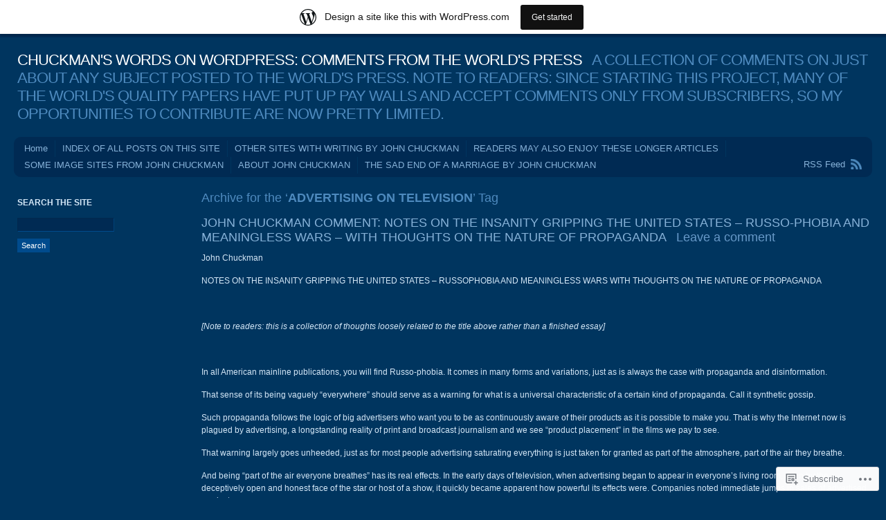

--- FILE ---
content_type: text/html; charset=UTF-8
request_url: https://chuckmanwordsincomments.wordpress.com/tag/advertising-on-television/
body_size: 22835
content:
<!DOCTYPE html PUBLIC "-//W3C//DTD XHTML 1.0 Transitional//EN" "http://www.w3.org/TR/xhtml1/DTD/xhtml1-transitional.dtd">
<html xmlns="http://www.w3.org/1999/xhtml" lang="en">
<head profile="http://gmpg.org/xfn/11">
<meta http-equiv="Content-Type" content="text/html; charset=UTF-8" />
<title>ADVERTISING ON TELEVISION | CHUCKMAN&#039;S WORDS ON WORDPRESS: COMMENTS FROM THE WORLD&#039;S PRESS</title>
<link rel="pingback" href="https://chuckmanwordsincomments.wordpress.com/xmlrpc.php" />
<meta name='robots' content='max-image-preview:large' />
<link rel='dns-prefetch' href='//s0.wp.com' />
<link rel="alternate" type="application/rss+xml" title="CHUCKMAN&#039;S WORDS ON WORDPRESS: COMMENTS FROM THE WORLD&#039;S PRESS &raquo; Feed" href="https://chuckmanwordsincomments.wordpress.com/feed/" />
<link rel="alternate" type="application/rss+xml" title="CHUCKMAN&#039;S WORDS ON WORDPRESS: COMMENTS FROM THE WORLD&#039;S PRESS &raquo; Comments Feed" href="https://chuckmanwordsincomments.wordpress.com/comments/feed/" />
<link rel="alternate" type="application/rss+xml" title="CHUCKMAN&#039;S WORDS ON WORDPRESS: COMMENTS FROM THE WORLD&#039;S PRESS &raquo; ADVERTISING ON TELEVISION Tag Feed" href="https://chuckmanwordsincomments.wordpress.com/tag/advertising-on-television/feed/" />
	<script type="text/javascript">
		/* <![CDATA[ */
		function addLoadEvent(func) {
			var oldonload = window.onload;
			if (typeof window.onload != 'function') {
				window.onload = func;
			} else {
				window.onload = function () {
					oldonload();
					func();
				}
			}
		}
		/* ]]> */
	</script>
	<link crossorigin='anonymous' rel='stylesheet' id='all-css-0-1' href='/wp-content/blog-plugins/marketing-bar/css/marketing-bar.css?m=1761640963i&cssminify=yes' type='text/css' media='all' />
<style id='wp-emoji-styles-inline-css'>

	img.wp-smiley, img.emoji {
		display: inline !important;
		border: none !important;
		box-shadow: none !important;
		height: 1em !important;
		width: 1em !important;
		margin: 0 0.07em !important;
		vertical-align: -0.1em !important;
		background: none !important;
		padding: 0 !important;
	}
/*# sourceURL=wp-emoji-styles-inline-css */
</style>
<link crossorigin='anonymous' rel='stylesheet' id='all-css-2-1' href='/wp-content/plugins/gutenberg-core/v22.2.0/build/styles/block-library/style.css?m=1764855221i&cssminify=yes' type='text/css' media='all' />
<style id='wp-block-library-inline-css'>
.has-text-align-justify {
	text-align:justify;
}
.has-text-align-justify{text-align:justify;}

/*# sourceURL=wp-block-library-inline-css */
</style><style id='global-styles-inline-css'>
:root{--wp--preset--aspect-ratio--square: 1;--wp--preset--aspect-ratio--4-3: 4/3;--wp--preset--aspect-ratio--3-4: 3/4;--wp--preset--aspect-ratio--3-2: 3/2;--wp--preset--aspect-ratio--2-3: 2/3;--wp--preset--aspect-ratio--16-9: 16/9;--wp--preset--aspect-ratio--9-16: 9/16;--wp--preset--color--black: #000000;--wp--preset--color--cyan-bluish-gray: #abb8c3;--wp--preset--color--white: #ffffff;--wp--preset--color--pale-pink: #f78da7;--wp--preset--color--vivid-red: #cf2e2e;--wp--preset--color--luminous-vivid-orange: #ff6900;--wp--preset--color--luminous-vivid-amber: #fcb900;--wp--preset--color--light-green-cyan: #7bdcb5;--wp--preset--color--vivid-green-cyan: #00d084;--wp--preset--color--pale-cyan-blue: #8ed1fc;--wp--preset--color--vivid-cyan-blue: #0693e3;--wp--preset--color--vivid-purple: #9b51e0;--wp--preset--gradient--vivid-cyan-blue-to-vivid-purple: linear-gradient(135deg,rgb(6,147,227) 0%,rgb(155,81,224) 100%);--wp--preset--gradient--light-green-cyan-to-vivid-green-cyan: linear-gradient(135deg,rgb(122,220,180) 0%,rgb(0,208,130) 100%);--wp--preset--gradient--luminous-vivid-amber-to-luminous-vivid-orange: linear-gradient(135deg,rgb(252,185,0) 0%,rgb(255,105,0) 100%);--wp--preset--gradient--luminous-vivid-orange-to-vivid-red: linear-gradient(135deg,rgb(255,105,0) 0%,rgb(207,46,46) 100%);--wp--preset--gradient--very-light-gray-to-cyan-bluish-gray: linear-gradient(135deg,rgb(238,238,238) 0%,rgb(169,184,195) 100%);--wp--preset--gradient--cool-to-warm-spectrum: linear-gradient(135deg,rgb(74,234,220) 0%,rgb(151,120,209) 20%,rgb(207,42,186) 40%,rgb(238,44,130) 60%,rgb(251,105,98) 80%,rgb(254,248,76) 100%);--wp--preset--gradient--blush-light-purple: linear-gradient(135deg,rgb(255,206,236) 0%,rgb(152,150,240) 100%);--wp--preset--gradient--blush-bordeaux: linear-gradient(135deg,rgb(254,205,165) 0%,rgb(254,45,45) 50%,rgb(107,0,62) 100%);--wp--preset--gradient--luminous-dusk: linear-gradient(135deg,rgb(255,203,112) 0%,rgb(199,81,192) 50%,rgb(65,88,208) 100%);--wp--preset--gradient--pale-ocean: linear-gradient(135deg,rgb(255,245,203) 0%,rgb(182,227,212) 50%,rgb(51,167,181) 100%);--wp--preset--gradient--electric-grass: linear-gradient(135deg,rgb(202,248,128) 0%,rgb(113,206,126) 100%);--wp--preset--gradient--midnight: linear-gradient(135deg,rgb(2,3,129) 0%,rgb(40,116,252) 100%);--wp--preset--font-size--small: 13px;--wp--preset--font-size--medium: 20px;--wp--preset--font-size--large: 36px;--wp--preset--font-size--x-large: 42px;--wp--preset--font-family--albert-sans: 'Albert Sans', sans-serif;--wp--preset--font-family--alegreya: Alegreya, serif;--wp--preset--font-family--arvo: Arvo, serif;--wp--preset--font-family--bodoni-moda: 'Bodoni Moda', serif;--wp--preset--font-family--bricolage-grotesque: 'Bricolage Grotesque', sans-serif;--wp--preset--font-family--cabin: Cabin, sans-serif;--wp--preset--font-family--chivo: Chivo, sans-serif;--wp--preset--font-family--commissioner: Commissioner, sans-serif;--wp--preset--font-family--cormorant: Cormorant, serif;--wp--preset--font-family--courier-prime: 'Courier Prime', monospace;--wp--preset--font-family--crimson-pro: 'Crimson Pro', serif;--wp--preset--font-family--dm-mono: 'DM Mono', monospace;--wp--preset--font-family--dm-sans: 'DM Sans', sans-serif;--wp--preset--font-family--dm-serif-display: 'DM Serif Display', serif;--wp--preset--font-family--domine: Domine, serif;--wp--preset--font-family--eb-garamond: 'EB Garamond', serif;--wp--preset--font-family--epilogue: Epilogue, sans-serif;--wp--preset--font-family--fahkwang: Fahkwang, sans-serif;--wp--preset--font-family--figtree: Figtree, sans-serif;--wp--preset--font-family--fira-sans: 'Fira Sans', sans-serif;--wp--preset--font-family--fjalla-one: 'Fjalla One', sans-serif;--wp--preset--font-family--fraunces: Fraunces, serif;--wp--preset--font-family--gabarito: Gabarito, system-ui;--wp--preset--font-family--ibm-plex-mono: 'IBM Plex Mono', monospace;--wp--preset--font-family--ibm-plex-sans: 'IBM Plex Sans', sans-serif;--wp--preset--font-family--ibarra-real-nova: 'Ibarra Real Nova', serif;--wp--preset--font-family--instrument-serif: 'Instrument Serif', serif;--wp--preset--font-family--inter: Inter, sans-serif;--wp--preset--font-family--josefin-sans: 'Josefin Sans', sans-serif;--wp--preset--font-family--jost: Jost, sans-serif;--wp--preset--font-family--libre-baskerville: 'Libre Baskerville', serif;--wp--preset--font-family--libre-franklin: 'Libre Franklin', sans-serif;--wp--preset--font-family--literata: Literata, serif;--wp--preset--font-family--lora: Lora, serif;--wp--preset--font-family--merriweather: Merriweather, serif;--wp--preset--font-family--montserrat: Montserrat, sans-serif;--wp--preset--font-family--newsreader: Newsreader, serif;--wp--preset--font-family--noto-sans-mono: 'Noto Sans Mono', sans-serif;--wp--preset--font-family--nunito: Nunito, sans-serif;--wp--preset--font-family--open-sans: 'Open Sans', sans-serif;--wp--preset--font-family--overpass: Overpass, sans-serif;--wp--preset--font-family--pt-serif: 'PT Serif', serif;--wp--preset--font-family--petrona: Petrona, serif;--wp--preset--font-family--piazzolla: Piazzolla, serif;--wp--preset--font-family--playfair-display: 'Playfair Display', serif;--wp--preset--font-family--plus-jakarta-sans: 'Plus Jakarta Sans', sans-serif;--wp--preset--font-family--poppins: Poppins, sans-serif;--wp--preset--font-family--raleway: Raleway, sans-serif;--wp--preset--font-family--roboto: Roboto, sans-serif;--wp--preset--font-family--roboto-slab: 'Roboto Slab', serif;--wp--preset--font-family--rubik: Rubik, sans-serif;--wp--preset--font-family--rufina: Rufina, serif;--wp--preset--font-family--sora: Sora, sans-serif;--wp--preset--font-family--source-sans-3: 'Source Sans 3', sans-serif;--wp--preset--font-family--source-serif-4: 'Source Serif 4', serif;--wp--preset--font-family--space-mono: 'Space Mono', monospace;--wp--preset--font-family--syne: Syne, sans-serif;--wp--preset--font-family--texturina: Texturina, serif;--wp--preset--font-family--urbanist: Urbanist, sans-serif;--wp--preset--font-family--work-sans: 'Work Sans', sans-serif;--wp--preset--spacing--20: 0.44rem;--wp--preset--spacing--30: 0.67rem;--wp--preset--spacing--40: 1rem;--wp--preset--spacing--50: 1.5rem;--wp--preset--spacing--60: 2.25rem;--wp--preset--spacing--70: 3.38rem;--wp--preset--spacing--80: 5.06rem;--wp--preset--shadow--natural: 6px 6px 9px rgba(0, 0, 0, 0.2);--wp--preset--shadow--deep: 12px 12px 50px rgba(0, 0, 0, 0.4);--wp--preset--shadow--sharp: 6px 6px 0px rgba(0, 0, 0, 0.2);--wp--preset--shadow--outlined: 6px 6px 0px -3px rgb(255, 255, 255), 6px 6px rgb(0, 0, 0);--wp--preset--shadow--crisp: 6px 6px 0px rgb(0, 0, 0);}:where(.is-layout-flex){gap: 0.5em;}:where(.is-layout-grid){gap: 0.5em;}body .is-layout-flex{display: flex;}.is-layout-flex{flex-wrap: wrap;align-items: center;}.is-layout-flex > :is(*, div){margin: 0;}body .is-layout-grid{display: grid;}.is-layout-grid > :is(*, div){margin: 0;}:where(.wp-block-columns.is-layout-flex){gap: 2em;}:where(.wp-block-columns.is-layout-grid){gap: 2em;}:where(.wp-block-post-template.is-layout-flex){gap: 1.25em;}:where(.wp-block-post-template.is-layout-grid){gap: 1.25em;}.has-black-color{color: var(--wp--preset--color--black) !important;}.has-cyan-bluish-gray-color{color: var(--wp--preset--color--cyan-bluish-gray) !important;}.has-white-color{color: var(--wp--preset--color--white) !important;}.has-pale-pink-color{color: var(--wp--preset--color--pale-pink) !important;}.has-vivid-red-color{color: var(--wp--preset--color--vivid-red) !important;}.has-luminous-vivid-orange-color{color: var(--wp--preset--color--luminous-vivid-orange) !important;}.has-luminous-vivid-amber-color{color: var(--wp--preset--color--luminous-vivid-amber) !important;}.has-light-green-cyan-color{color: var(--wp--preset--color--light-green-cyan) !important;}.has-vivid-green-cyan-color{color: var(--wp--preset--color--vivid-green-cyan) !important;}.has-pale-cyan-blue-color{color: var(--wp--preset--color--pale-cyan-blue) !important;}.has-vivid-cyan-blue-color{color: var(--wp--preset--color--vivid-cyan-blue) !important;}.has-vivid-purple-color{color: var(--wp--preset--color--vivid-purple) !important;}.has-black-background-color{background-color: var(--wp--preset--color--black) !important;}.has-cyan-bluish-gray-background-color{background-color: var(--wp--preset--color--cyan-bluish-gray) !important;}.has-white-background-color{background-color: var(--wp--preset--color--white) !important;}.has-pale-pink-background-color{background-color: var(--wp--preset--color--pale-pink) !important;}.has-vivid-red-background-color{background-color: var(--wp--preset--color--vivid-red) !important;}.has-luminous-vivid-orange-background-color{background-color: var(--wp--preset--color--luminous-vivid-orange) !important;}.has-luminous-vivid-amber-background-color{background-color: var(--wp--preset--color--luminous-vivid-amber) !important;}.has-light-green-cyan-background-color{background-color: var(--wp--preset--color--light-green-cyan) !important;}.has-vivid-green-cyan-background-color{background-color: var(--wp--preset--color--vivid-green-cyan) !important;}.has-pale-cyan-blue-background-color{background-color: var(--wp--preset--color--pale-cyan-blue) !important;}.has-vivid-cyan-blue-background-color{background-color: var(--wp--preset--color--vivid-cyan-blue) !important;}.has-vivid-purple-background-color{background-color: var(--wp--preset--color--vivid-purple) !important;}.has-black-border-color{border-color: var(--wp--preset--color--black) !important;}.has-cyan-bluish-gray-border-color{border-color: var(--wp--preset--color--cyan-bluish-gray) !important;}.has-white-border-color{border-color: var(--wp--preset--color--white) !important;}.has-pale-pink-border-color{border-color: var(--wp--preset--color--pale-pink) !important;}.has-vivid-red-border-color{border-color: var(--wp--preset--color--vivid-red) !important;}.has-luminous-vivid-orange-border-color{border-color: var(--wp--preset--color--luminous-vivid-orange) !important;}.has-luminous-vivid-amber-border-color{border-color: var(--wp--preset--color--luminous-vivid-amber) !important;}.has-light-green-cyan-border-color{border-color: var(--wp--preset--color--light-green-cyan) !important;}.has-vivid-green-cyan-border-color{border-color: var(--wp--preset--color--vivid-green-cyan) !important;}.has-pale-cyan-blue-border-color{border-color: var(--wp--preset--color--pale-cyan-blue) !important;}.has-vivid-cyan-blue-border-color{border-color: var(--wp--preset--color--vivid-cyan-blue) !important;}.has-vivid-purple-border-color{border-color: var(--wp--preset--color--vivid-purple) !important;}.has-vivid-cyan-blue-to-vivid-purple-gradient-background{background: var(--wp--preset--gradient--vivid-cyan-blue-to-vivid-purple) !important;}.has-light-green-cyan-to-vivid-green-cyan-gradient-background{background: var(--wp--preset--gradient--light-green-cyan-to-vivid-green-cyan) !important;}.has-luminous-vivid-amber-to-luminous-vivid-orange-gradient-background{background: var(--wp--preset--gradient--luminous-vivid-amber-to-luminous-vivid-orange) !important;}.has-luminous-vivid-orange-to-vivid-red-gradient-background{background: var(--wp--preset--gradient--luminous-vivid-orange-to-vivid-red) !important;}.has-very-light-gray-to-cyan-bluish-gray-gradient-background{background: var(--wp--preset--gradient--very-light-gray-to-cyan-bluish-gray) !important;}.has-cool-to-warm-spectrum-gradient-background{background: var(--wp--preset--gradient--cool-to-warm-spectrum) !important;}.has-blush-light-purple-gradient-background{background: var(--wp--preset--gradient--blush-light-purple) !important;}.has-blush-bordeaux-gradient-background{background: var(--wp--preset--gradient--blush-bordeaux) !important;}.has-luminous-dusk-gradient-background{background: var(--wp--preset--gradient--luminous-dusk) !important;}.has-pale-ocean-gradient-background{background: var(--wp--preset--gradient--pale-ocean) !important;}.has-electric-grass-gradient-background{background: var(--wp--preset--gradient--electric-grass) !important;}.has-midnight-gradient-background{background: var(--wp--preset--gradient--midnight) !important;}.has-small-font-size{font-size: var(--wp--preset--font-size--small) !important;}.has-medium-font-size{font-size: var(--wp--preset--font-size--medium) !important;}.has-large-font-size{font-size: var(--wp--preset--font-size--large) !important;}.has-x-large-font-size{font-size: var(--wp--preset--font-size--x-large) !important;}.has-albert-sans-font-family{font-family: var(--wp--preset--font-family--albert-sans) !important;}.has-alegreya-font-family{font-family: var(--wp--preset--font-family--alegreya) !important;}.has-arvo-font-family{font-family: var(--wp--preset--font-family--arvo) !important;}.has-bodoni-moda-font-family{font-family: var(--wp--preset--font-family--bodoni-moda) !important;}.has-bricolage-grotesque-font-family{font-family: var(--wp--preset--font-family--bricolage-grotesque) !important;}.has-cabin-font-family{font-family: var(--wp--preset--font-family--cabin) !important;}.has-chivo-font-family{font-family: var(--wp--preset--font-family--chivo) !important;}.has-commissioner-font-family{font-family: var(--wp--preset--font-family--commissioner) !important;}.has-cormorant-font-family{font-family: var(--wp--preset--font-family--cormorant) !important;}.has-courier-prime-font-family{font-family: var(--wp--preset--font-family--courier-prime) !important;}.has-crimson-pro-font-family{font-family: var(--wp--preset--font-family--crimson-pro) !important;}.has-dm-mono-font-family{font-family: var(--wp--preset--font-family--dm-mono) !important;}.has-dm-sans-font-family{font-family: var(--wp--preset--font-family--dm-sans) !important;}.has-dm-serif-display-font-family{font-family: var(--wp--preset--font-family--dm-serif-display) !important;}.has-domine-font-family{font-family: var(--wp--preset--font-family--domine) !important;}.has-eb-garamond-font-family{font-family: var(--wp--preset--font-family--eb-garamond) !important;}.has-epilogue-font-family{font-family: var(--wp--preset--font-family--epilogue) !important;}.has-fahkwang-font-family{font-family: var(--wp--preset--font-family--fahkwang) !important;}.has-figtree-font-family{font-family: var(--wp--preset--font-family--figtree) !important;}.has-fira-sans-font-family{font-family: var(--wp--preset--font-family--fira-sans) !important;}.has-fjalla-one-font-family{font-family: var(--wp--preset--font-family--fjalla-one) !important;}.has-fraunces-font-family{font-family: var(--wp--preset--font-family--fraunces) !important;}.has-gabarito-font-family{font-family: var(--wp--preset--font-family--gabarito) !important;}.has-ibm-plex-mono-font-family{font-family: var(--wp--preset--font-family--ibm-plex-mono) !important;}.has-ibm-plex-sans-font-family{font-family: var(--wp--preset--font-family--ibm-plex-sans) !important;}.has-ibarra-real-nova-font-family{font-family: var(--wp--preset--font-family--ibarra-real-nova) !important;}.has-instrument-serif-font-family{font-family: var(--wp--preset--font-family--instrument-serif) !important;}.has-inter-font-family{font-family: var(--wp--preset--font-family--inter) !important;}.has-josefin-sans-font-family{font-family: var(--wp--preset--font-family--josefin-sans) !important;}.has-jost-font-family{font-family: var(--wp--preset--font-family--jost) !important;}.has-libre-baskerville-font-family{font-family: var(--wp--preset--font-family--libre-baskerville) !important;}.has-libre-franklin-font-family{font-family: var(--wp--preset--font-family--libre-franklin) !important;}.has-literata-font-family{font-family: var(--wp--preset--font-family--literata) !important;}.has-lora-font-family{font-family: var(--wp--preset--font-family--lora) !important;}.has-merriweather-font-family{font-family: var(--wp--preset--font-family--merriweather) !important;}.has-montserrat-font-family{font-family: var(--wp--preset--font-family--montserrat) !important;}.has-newsreader-font-family{font-family: var(--wp--preset--font-family--newsreader) !important;}.has-noto-sans-mono-font-family{font-family: var(--wp--preset--font-family--noto-sans-mono) !important;}.has-nunito-font-family{font-family: var(--wp--preset--font-family--nunito) !important;}.has-open-sans-font-family{font-family: var(--wp--preset--font-family--open-sans) !important;}.has-overpass-font-family{font-family: var(--wp--preset--font-family--overpass) !important;}.has-pt-serif-font-family{font-family: var(--wp--preset--font-family--pt-serif) !important;}.has-petrona-font-family{font-family: var(--wp--preset--font-family--petrona) !important;}.has-piazzolla-font-family{font-family: var(--wp--preset--font-family--piazzolla) !important;}.has-playfair-display-font-family{font-family: var(--wp--preset--font-family--playfair-display) !important;}.has-plus-jakarta-sans-font-family{font-family: var(--wp--preset--font-family--plus-jakarta-sans) !important;}.has-poppins-font-family{font-family: var(--wp--preset--font-family--poppins) !important;}.has-raleway-font-family{font-family: var(--wp--preset--font-family--raleway) !important;}.has-roboto-font-family{font-family: var(--wp--preset--font-family--roboto) !important;}.has-roboto-slab-font-family{font-family: var(--wp--preset--font-family--roboto-slab) !important;}.has-rubik-font-family{font-family: var(--wp--preset--font-family--rubik) !important;}.has-rufina-font-family{font-family: var(--wp--preset--font-family--rufina) !important;}.has-sora-font-family{font-family: var(--wp--preset--font-family--sora) !important;}.has-source-sans-3-font-family{font-family: var(--wp--preset--font-family--source-sans-3) !important;}.has-source-serif-4-font-family{font-family: var(--wp--preset--font-family--source-serif-4) !important;}.has-space-mono-font-family{font-family: var(--wp--preset--font-family--space-mono) !important;}.has-syne-font-family{font-family: var(--wp--preset--font-family--syne) !important;}.has-texturina-font-family{font-family: var(--wp--preset--font-family--texturina) !important;}.has-urbanist-font-family{font-family: var(--wp--preset--font-family--urbanist) !important;}.has-work-sans-font-family{font-family: var(--wp--preset--font-family--work-sans) !important;}
/*# sourceURL=global-styles-inline-css */
</style>

<style id='classic-theme-styles-inline-css'>
/*! This file is auto-generated */
.wp-block-button__link{color:#fff;background-color:#32373c;border-radius:9999px;box-shadow:none;text-decoration:none;padding:calc(.667em + 2px) calc(1.333em + 2px);font-size:1.125em}.wp-block-file__button{background:#32373c;color:#fff;text-decoration:none}
/*# sourceURL=/wp-includes/css/classic-themes.min.css */
</style>
<link crossorigin='anonymous' rel='stylesheet' id='all-css-4-1' href='/_static/??-eJyFj9sKwkAMRH/INGxbvDyI37Lbxrq6NzZbi39viqAVob6EZJgzZHBK0MVQKBRMbhxsYOyicbG7MdaV2lcK2PrkCDLdqxZ7y+XtAC4PR1XHvMFFkB/hk5VJdJ90mR2eeqvJkRfbGjYlYcCYlIkZZHo7eigXAfmHe8mYRoM69Jk0/n0rkxQYZB1QXItzDRoogtTWxcbwdcDZaZtn9OSPateq7aFpanV9AsexgSs=&cssminify=yes' type='text/css' media='all' />
<link crossorigin='anonymous' rel='stylesheet' id='print-css-5-1' href='/wp-content/mu-plugins/global-print/global-print.css?m=1465851035i&cssminify=yes' type='text/css' media='print' />
<style id='jetpack-global-styles-frontend-style-inline-css'>
:root { --font-headings: unset; --font-base: unset; --font-headings-default: -apple-system,BlinkMacSystemFont,"Segoe UI",Roboto,Oxygen-Sans,Ubuntu,Cantarell,"Helvetica Neue",sans-serif; --font-base-default: -apple-system,BlinkMacSystemFont,"Segoe UI",Roboto,Oxygen-Sans,Ubuntu,Cantarell,"Helvetica Neue",sans-serif;}
/*# sourceURL=jetpack-global-styles-frontend-style-inline-css */
</style>
<link crossorigin='anonymous' rel='stylesheet' id='all-css-8-1' href='/wp-content/themes/h4/global.css?m=1420737423i&cssminify=yes' type='text/css' media='all' />
<script type="text/javascript" id="wpcom-actionbar-placeholder-js-extra">
/* <![CDATA[ */
var actionbardata = {"siteID":"7950829","postID":"0","siteURL":"https://chuckmanwordsincomments.wordpress.com","xhrURL":"https://chuckmanwordsincomments.wordpress.com/wp-admin/admin-ajax.php","nonce":"2a7f83fc7a","isLoggedIn":"","statusMessage":"","subsEmailDefault":"instantly","proxyScriptUrl":"https://s0.wp.com/wp-content/js/wpcom-proxy-request.js?m=1513050504i&amp;ver=20211021","i18n":{"followedText":"New posts from this site will now appear in your \u003Ca href=\"https://wordpress.com/reader\"\u003EReader\u003C/a\u003E","foldBar":"Collapse this bar","unfoldBar":"Expand this bar","shortLinkCopied":"Shortlink copied to clipboard."}};
//# sourceURL=wpcom-actionbar-placeholder-js-extra
/* ]]> */
</script>
<script type="text/javascript" id="jetpack-mu-wpcom-settings-js-before">
/* <![CDATA[ */
var JETPACK_MU_WPCOM_SETTINGS = {"assetsUrl":"https://s0.wp.com/wp-content/mu-plugins/jetpack-mu-wpcom-plugin/sun/jetpack_vendor/automattic/jetpack-mu-wpcom/src/build/"};
//# sourceURL=jetpack-mu-wpcom-settings-js-before
/* ]]> */
</script>
<script crossorigin='anonymous' type='text/javascript'  src='/wp-content/js/rlt-proxy.js?m=1720530689i'></script>
<script type="text/javascript" id="rlt-proxy-js-after">
/* <![CDATA[ */
	rltInitialize( {"token":null,"iframeOrigins":["https:\/\/widgets.wp.com"]} );
//# sourceURL=rlt-proxy-js-after
/* ]]> */
</script>
<link rel="EditURI" type="application/rsd+xml" title="RSD" href="https://chuckmanwordsincomments.wordpress.com/xmlrpc.php?rsd" />
<meta name="generator" content="WordPress.com" />

<!-- Jetpack Open Graph Tags -->
<meta property="og:type" content="website" />
<meta property="og:title" content="ADVERTISING ON TELEVISION &#8211; CHUCKMAN&#039;S WORDS ON WORDPRESS: COMMENTS FROM THE WORLD&#039;S PRESS" />
<meta property="og:url" content="https://chuckmanwordsincomments.wordpress.com/tag/advertising-on-television/" />
<meta property="og:site_name" content="CHUCKMAN&#039;S WORDS ON WORDPRESS: COMMENTS FROM THE WORLD&#039;S PRESS" />
<meta property="og:image" content="https://secure.gravatar.com/blavatar/cd9c4eb51b2fa054ad2a9f2e454d2a2ae7dba34c3ab1c8bddada4915327cf754?s=200&#038;ts=1768953578" />
<meta property="og:image:width" content="200" />
<meta property="og:image:height" content="200" />
<meta property="og:image:alt" content="" />
<meta property="og:locale" content="en_US" />
<meta property="fb:app_id" content="249643311490" />

<!-- End Jetpack Open Graph Tags -->
<link rel="shortcut icon" type="image/x-icon" href="https://secure.gravatar.com/blavatar/cd9c4eb51b2fa054ad2a9f2e454d2a2ae7dba34c3ab1c8bddada4915327cf754?s=32" sizes="16x16" />
<link rel="icon" type="image/x-icon" href="https://secure.gravatar.com/blavatar/cd9c4eb51b2fa054ad2a9f2e454d2a2ae7dba34c3ab1c8bddada4915327cf754?s=32" sizes="16x16" />
<link rel="apple-touch-icon" href="https://secure.gravatar.com/blavatar/cd9c4eb51b2fa054ad2a9f2e454d2a2ae7dba34c3ab1c8bddada4915327cf754?s=114" />
<link rel='openid.server' href='https://chuckmanwordsincomments.wordpress.com/?openidserver=1' />
<link rel='openid.delegate' href='https://chuckmanwordsincomments.wordpress.com/' />
<link rel="search" type="application/opensearchdescription+xml" href="https://chuckmanwordsincomments.wordpress.com/osd.xml" title="CHUCKMAN&#039;S WORDS ON WORDPRESS: COMMENTS FROM THE WORLD&#039;S PRESS" />
<link rel="search" type="application/opensearchdescription+xml" href="https://s1.wp.com/opensearch.xml" title="WordPress.com" />
		<style id="wpcom-hotfix-masterbar-style">
			@media screen and (min-width: 783px) {
				#wpadminbar .quicklinks li#wp-admin-bar-my-account.with-avatar > a img {
					margin-top: 5px;
				}
			}
		</style>
		<meta name="description" content="Posts about ADVERTISING ON TELEVISION written by JOHN CHUCKMAN" />
</head>
<body class="archive tag tag-advertising-on-television tag-27399995 wp-theme-pubandrea flexible-width customizer-styles-applied jetpack-reblog-enabled has-marketing-bar has-marketing-bar-theme-andrea">
<div id="wrap" class="group">
	<div id="header">
				<h1><a href="https://chuckmanwordsincomments.wordpress.com//">CHUCKMAN&#039;S WORDS ON WORDPRESS: COMMENTS FROM THE WORLD&#039;S PRESS</a> &nbsp; A COLLECTION OF COMMENTS ON JUST ABOUT ANY SUBJECT POSTED TO THE WORLD&#039;S PRESS. NOTE TO READERS: SINCE STARTING THIS PROJECT, MANY OF THE WORLD&#039;S QUALITY PAPERS HAVE PUT UP PAY WALLS AND ACCEPT COMMENTS ONLY FROM SUBSCRIBERS, SO MY OPPORTUNITIES TO CONTRIBUTE ARE NOW PRETTY LIMITED.</h1>
	</div>
	<div id="nav" class="group">
		<ul class="menu">
<li ><a href="https://chuckmanwordsincomments.wordpress.com/">Home</a></li><li class="page_item page-item-4098"><a href="https://chuckmanwordsincomments.wordpress.com/index-of-all-posts-on-this-site/">INDEX OF ALL POSTS ON THIS&nbsp;SITE</a></li>
<li class="page_item page-item-908"><a href="https://chuckmanwordsincomments.wordpress.com/other-sites-with-writing-by-john-chuckman/">OTHER SITES WITH WRITING BY JOHN&nbsp;CHUCKMAN</a></li>
<li class="page_item page-item-872"><a href="https://chuckmanwordsincomments.wordpress.com/readers-may-also-enjoy-these-longer-articles/">READERS MAY ALSO ENJOY THESE LONGER&nbsp;ARTICLES</a></li>
<li class="page_item page-item-4418"><a href="https://chuckmanwordsincomments.wordpress.com/some-image-sites-from-john-chuckman/">SOME IMAGE SITES FROM JOHN&nbsp;CHUCKMAN</a></li>
<li class="page_item page-item-15091"><a href="https://chuckmanwordsincomments.wordpress.com/about-john-chuckman/">ABOUT JOHN CHUCKMAN</a></li>
<li class="page_item page-item-15231"><a href="https://chuckmanwordsincomments.wordpress.com/the-sad-end-of-a-marriage-by-john-chuckman/">THE SAD END OF A MARRIAGE BY JOHN&nbsp;CHUCKMAN</a></li>
</ul>
		<div id="feed"><a href="https://chuckmanwordsincomments.wordpress.com/feed/">RSS Feed</a></div>
	</div>
<div id="content" class="group">

			<h2 class="archive-title">Archive for the &#8216;<strong>ADVERTISING ON TELEVISION</strong>&#8217; Tag</h2>
	

	<h2 class="entry-title"><a href="https://chuckmanwordsincomments.wordpress.com/2019/12/29/john-chuckman-comment-notes-on-the-insanity-gripping-the-united-states-russo-phobia-and-meaningless-wars-with-thoughts-on-the-nature-of-propaganda/" rel="bookmark">JOHN CHUCKMAN COMMENT: NOTES ON THE INSANITY GRIPPING THE UNITED STATES &#8211; RUSSO-PHOBIA AND MEANINGLESS WARS &#8211; WITH THOUGHTS ON THE NATURE OF&nbsp;PROPAGANDA</a> &nbsp; <a href="https://chuckmanwordsincomments.wordpress.com/2019/12/29/john-chuckman-comment-notes-on-the-insanity-gripping-the-united-states-russo-phobia-and-meaningless-wars-with-thoughts-on-the-nature-of-propaganda/#respond" class="comments-link">Leave a comment</a></h2>

	<div id="post-18648" class="entry-content post-18648 post type-post status-publish format-standard hentry category-uncategorized tag-i-led-three-lives tag-shock-and-awe-and-blitzkrieg tag-soviet-menace-made-almost-tangible tag-swing-shists tag-the-fbi-with-j-edgar-hoover tag-the-reds-are-at-the-gates tag-18-years-of-bombing-peasants tag-a-long-killing-spree tag-advertising-like-propaganda-is-a-form-of-suggestion tag-advertising-on-radio tag-advertising-on-television tag-afghan-invasion-senseless tag-almost-a-cosmic-storm-of-rays-and-particles tag-almost-impossible-to-stop-the-establishment tag-america-and-cold-war tag-america-and-cuba-in-early-1960s tag-america-and-international-affairs tag-america-and-russia tag-america-and-soviet-union tag-america-and-wars tag-america-has-moved-on-from-cozy tag-america-much-less-a-democracy-than-believed tag-americas-reputation-for-individualism tag-american-excuse-to-bomb-syrian-army tag-american-need-for-vengeance tag-american-reputation-for-individualism tag-americans-work-very-hard tag-an-entire-industry-created-in-america-early-1960s tag-arthur-godfrey-and-rod-serling tag-background-to-russo-phobia tag-barriers-to-public-understanding tag-cia-and-fbi-had-massive-investments-in-early-1960s tag-cia-follows-its-cold-war-practices-with-publishing tag-corporate-press tag-description-of-russo-phobia tag-destroying-an-advanced-arab-society tag-difficulties-of-being-informed tag-early-cozy-television-advertising tag-editorial-in-chicago-about-1964 tag-enchantment-of-early-television tag-enthusiasm-for-war-of-john-mccain-and-washington-post tag-even-military-does-not-know-why-it-fights-in-afghanistan tag-excuse-to-invade-iraq tag-facebook-google-wikipedia tag-few-solid-independent-sources-of-information tag-gulf-of-tonkin-incident tag-heightof-te-cold-war tag-how-propaganda-works tag-hurling-fleets-of-cruise-missiles tag-impact-of-early-television-ads tag-inauthentic-independent-sites-on-internet tag-individualism-and-american-society tag-institutional-instincts-of-pentagon-and-cia-and-fbi tag-intimacy-of-radio tag-john-chuckman tag-john-kennedy-opposed-fighting-in-vietnam tag-kennedys-assassination-exploited-for-propaganda tag-kennedys-efforts-towards-russia-and-cuba tag-leaks-for-political-purposes tag-lyndon-johnson-as-war-president tag-media-and-press-and-jounalism tag-middle-class-obligations tag-most-corrupt-and-ruthless-man-ever-to-be-president tag-naive-to-believe-that-only-authoritarian-government-uses-propaganda tag-nature-of-difficulties-in-keepinginformed tag-no-need-to-fool-all-the-people-all-of-the-time tag-only-american-values-served-in-vietnam tag-part-of-the-air-you-breathe tag-personal-endorsements tag-pervasiveness-of-propaganda tag-post-television-technology-is-atomizing-society tag-product-placement tag-promoting-hostility-towards-russia tag-propaganda-and-advertising tag-propaganda-and-disinformation tag-real-cause-and-source-of-kennedy-assasination tag-rump-state-rule-by-dictators tag-russia-and-cuba-and-john-kennedy tag-russo-phobia-in-america tag-scale-of-the-1960s-enterprise-against-russia-and-cuba tag-searching-for-information-requires-time-and-effort tag-sources-of-information tag-strafing-wedding-parties tag-suggestion-and-te-human-mind tag-supported-by-vvastresources-of-state-department tag-syria-and-non-existent-poison-gas-attacks tag-taliban-did-not-do-9-11 tag-taliban-not-terrorists tag-targeted-suggestions tag-te-syrian-war tag-tendency-to-trust-establishment-voices-easily-accessed tag-the-destruction-of-iraq tag-the-guardian-and-bbc tag-the-vietnam-war tag-theiraq-war tag-things-vietnam-became-for-america tag-time-demands-of-lower-end-american-workers tag-time-demands-on-highr-end-income-earners tag-toe-scrunchingly-insincere tag-trumps-election-campaign-withdrawal tag-values-of-american-democracy tag-vengeance-over-9-11 tag-virtual-agencies-of-government-on-internet tag-war-in-afghanistan-never-made-sense tag-washington-post-evelations tag-west-european-news-sources-serve-american-interests tag-what-south-vietnam-was-for-america tag-why-most-americans-cannot-keep-informed tag-working-more-than-one-job tag-working-class-difficulties">
		<p>John Chuckman</p>
<p>NOTES ON THE INSANITY GRIPPING THE UNITED STATES – RUSSOPHOBIA AND MEANINGLESS WARS WITH THOUGHTS ON THE NATURE OF PROPAGANDA</p>
<p> </p>
<p><em>[Note to readers: this is a collection of thoughts loosely related to the title above rather than a finished essay]</em></p>
<p> </p>
<p>In all American mainline publications, you will find Russo-phobia. It comes in many forms and variations, just as is always the case with propaganda and disinformation.</p>
<p>That sense of its being vaguely “everywhere” should serve as a warning for what is a universal characteristic of a certain kind of propaganda. Call it synthetic gossip.</p>
<p>Such propaganda follows the logic of big advertisers who want you to be as continuously aware of their products as it is possible to make you. That is why the Internet now is plagued by advertising, a longstanding reality of print and broadcast journalism and we see “product placement” in the films we pay to see.</p>
<p>That warning largely goes unheeded, just as for most people advertising saturating everything is just taken for granted as part of the atmosphere, part of the air they breathe.</p>
<p>And being “part of the air everyone breathes” has its real effects. In the early days of television, when advertising began to appear in everyone’s living room, often by the deceptively open and honest face of the star or host of a show, it quickly became apparent how powerful its effects were. Companies noted immediate jumps in sales of advertised products.</p>
<p>It had been so for radio, too, with its intimacy of a friendly, attractive voice listened to closely by families from the comfort of their living-room couches and armchairs, especially at certain evening hours.</p>
<p>But television was even more so with a friendly or sympathetic famous face seen glowing in a dimly-lighted room, almost a form of enchantment. A great deal of early television advertising was of the form of a program’s host or star taking a minute from the work of the program to talk to you directly about something he or she especially liked. Neighborly. Chatty. Cozy.</p>
<p>The approach is no longer “cozy” &#8211; Arthur Godfrey or Rod Serling or Bob Cummings taking a moment from his show to focus on you with a friendly word of recommendation &#8211; because American society in large part has moved on from “cozy.”</p>
<p>Part of the impact of post-early television technology has been to atomize and de-centralize society, each member of a family, for example, focusing on his or her own interests through various “media’ and devices.</p>
<p>A trace of the early form of personal advertising has survived in the endorsements now so widely used in every written or image format from labels to boxes. Companies pay such people great sums of money for lending their influence with fans or followers to the company’s interest of selling its product.</p>
<p>Advertising works as a form of suggestion in the human mind, and as with suggestion, not everyone is equally susceptible, but virtually everyone is to some degree. That’s why advertising works and why companies spend countless billions of dollars every year to place their “suggestions” “out there,” ideally in forms and in places where the most susceptible population will be exposed.</p>
<p>Propaganda and disinformation work exactly the same way. It is naïve to believe, as I am sure most Americans very much believed during the height of the Cold War, that only in authoritarian states is propaganda used on the people of a country. That belief was itself a suggestion constantly reinforced in television shows, movies, and in magazines and newspapers. It was inescapable.</p>
<p>Over the decades, advertising and propaganda have grown not just in volume but in sophistication and complexity. There is still some room for the simplistic stuff of an earlier time, but the dark arts have largely moved on.</p>
<p>The ideal is to plant a “targeted” suggestion in your mind, one targeted to appeal to your tastes and preferences because such suggestions are the most powerful. And ideally, that is accomplished in a manner so that you are really not aware of what is even taking place.</p>
<p>That is part of why we have in our daily-living environment something almost resembling a cosmic storm among the stars, a storm of cosmic rays and particles of every description bombarding everything entering a region.</p>
<p>That’s a pretty good description of Russo-phobia in the United States. It isn’t just in political speeches, it isn’t just in government and political publications, nor is it only in newspaper articles and television programs, it is virtually everywhere in one form or another, including just the word choices writers and speakers make and the attitudes they strike.</p>
<p>It is the contemporary sophisticated descendent of such rather clumsy propaganda as a television series, “I Led Three Lives” in the 1950s, or “The FBI” of the late 1960s, each episode of which had a brief personal anti-communist message at the end from J. Edgar Hoover himself.</p>
<p>Such shows were only one of countless ways that the “Soviet menace” was made almost tangible inside America. Politicians speeches, newspaper and broadcast story selection and emphasis and editorials kept fueling the fires.</p>
<p>I vividly remember, near the real start of Lyndon Johnson’s Vietnam War, a local newspaper in Chicago, and certainly not the most conservative one, having an editorial with a big bold headline, “The Reds are at the Gates!” That was likely 1964.</p>
<p>Even the assassination of John Kennedy was employed in the cause. Books and articles suggesting Russia was directly or indirectly involved, or that Russian-supported Cuba was, appeared for many years after his death, another measure of the size and intensity of historical anti-Russian activities.</p>
<p>Those suggestions were interesting because the assassination was almost certainly about the opposite of those claims and suggestions. It was about ending Kennedy’s efforts to form new communications with, and policies towards, the Soviet Union and Cuba.</p>
<p>In the case of Cuba, during the early 1960s, an entire industry had become established in the United States to promote hostility and war.</p>
<p>The CIA and FBI had massive investments in everything from radio and newspaper propaganda to gun-running operations, the training of private armies, the writing of manuals, the regular mounting of a range of terrorist operations against Cuba, plus many other activities right down to relationships with mafia interests who were offended by events in Cuba and keen to display their patriotism through cooperation with agencies like CIA and FBI.</p>
<p>All of it was supported by the vast resources of the State Department and other agencies and departments of government. I think few Americans today, younger ones anyway, are aware of the scale of the enterprise. Well, Kennedy very much got in its way, and it was unquestionably elements of that enterprise who killed him.</p>
<p>I do not mean to diverge into the 1960s or the assassination, a subject of great past interest to me.</p>
<p>I’m only touching on the massive legacy of anti-Russian feelings and notions fixed into the very fabric of the country. It still helps support any new anti-Russian initiatives. That always includes the Pentagon and CIA and FBI – it’s just their gut institutional instinct – but it also very much includes American political interests, and from both parties, each party’s emphasis varying over time.</p>
<p>In America it often takes a very long time for the public consensus to reach a conclusion about something you might think should have been apparent fairly early.</p>
<p>But when the establishment sets its mind to doing something, it is virtually impossible to stop it. And it has so many avenues for influencing people and keeping them confused – from corporate newspapers and broadcasters and hack writers and speakers at many institutions to virtually the entire national political establishment of both parties.</p>
<p>Since America is so much less a democracy than many recognize, it really isn’t necessary to fool all the people all the time. Far from it. And the flow of “information” from establishment sources is constant, virtually around the clock. It becomes part of the air you breathe.</p>
<p>Besides, Americans work very hard, and many have little time for becoming informed about such matters as, say, foreign affairs. If they have to trust someone with the idea of truth, it will tend to be the establishment voices easily accessed.</p>
<p>Most hardworking people at any level have little time or inclination to search for and assess different sources of information, as independent or foreign ones. And, truth be told, there are relatively few solid independent voices out there despite the apparent crush we can see on the Internet.</p>
<p>Apart from outfits on the Internet that now function virtually as agents for the establishment – outfits like Facebook, Wikipedia, or Google &#8211; the establishment has a good many inauthentic “independent” publications that it keeps going. The CIA always followed that practice with magazines and news sources during the Cold War, and it does still with sites many believe are independent voices.</p>
<p>Major Western European news sources today – as in Britain, France, or Germany – are in virtual lockstep with their American counterparts. If you think the Washington Post is biased &#8211; and it is, heavily – try The Guardian or BBC. They are often toe-scrunchingly insincere.</p>
<p>At the higher end of the employment scale in America, up-and-coming corporate and large professional office types work long hours, ten and twelve hours a day is not unusual, and often more than five days a week. It’s just expected of them. It keeps you looking like someone suitable for promotion. And the competition of others looking for promotions reinforces the discipline. When you do get home, there’s all those middle-class obligations, from the kids’ sports teams or music recitals or meetings at school to walking the dog or attending a service club meeting.</p>
<p>At the low end of the employment scale, millions of Americans must work more than one job just to make a go of things. Or, many jobs demand unusual hours and days. On public transit, for example, pretty good-paying working-class jobs, it is common to have “swing shifts,” where you are responsible for two periods each day. Yes, the hours between are free, but they are often effectively not very useful with not enough time to travel home and do anything substantial. These realities of everyday American economic life are I think not widely appreciated abroad.</p>
<p>For all its reputation for individualism, too, the United States in many matters exhibits very little of it. It is a remarkably lockstep society at a certain social level, the level that counts in influencing anything. I’ve never quite understood where that reputation for individualism, as touted in movies or novels, comes from.</p>
<p>The Vietnam War was a decade-long killing spree in defense of an artificially created rump state, South Vietnam, which for its entire existence was run by dictators. Although run by dictators, Americans were steadily given vague assurances that they were fighting for the values of American democracy.</p>
<p>The rump state served almost exclusively the economic and geopolitical interests of the United States. It served as a toehold in Southeast Asia, a kind of colony, a base for American corporations to market their wares. A pied-a-terre for the CIA. Those were the only American values ever really being served.</p>
<p>The big fighting got started not too long after the flimsiest of excuses, the so-called Gulf of Tonkin incident in the summer of 1964. It was a non-event, even as described in the news at the time, and later we learned it was truly a non-event with virtually nothing having happened.</p>
<p>But it’s the kind of thing we’ve seen in so many other places since, and notably in Syria where non-existent poison gas attacks, supposedly by the government, gave America the excuse to hurl fleets of cruise missiles at people it wanted to hurt anyway, the Syrian Army.</p>
<p>Of course, it was the presence of non-existent “weapons of mass destruction” that gave America the excuse to invade Iraq, destroying one of the most advanced societies in the Arab world and ultimately killing about a million people with all the violent aftermath included.</p>
<p>The destruction of Iraq’s basic facilities was so thorough that all these years later many in Iraq do not have dependable drinking water and electricity. The term “Shock and Awe” was coined by the public relations flacks at the Pentagon for the opening massive, overwhelming destruction, a term which gives some idea of the intensity and one, by the way, with clear bloodlines to Hitler’s concept of “Blitzkrieg” (lightning war).</p>
<p>Once America got into heavy fighting in a protracted war, Vietnam became many other things, including a testing ground for new methods of mass killing, an important part of a supply chain into North America for hard drugs, a laboratory for mass CIA terror tactics attempting to influence a population, and a place of endless lies.</p>
<p>While not all the details were apparent to anyone at the start, enough was understood by a good many to question the United States ever seriously entering the war. John Kennedy, who was inclined not to get involved beyond the level of a significant body of military advisors, was replaced by perhaps the most corrupt and ruthless man ever to become President, Lyndon Johnson, who had his chance to be a “war president,” and he wasted very little time getting things moving.</p>
<p>Today, we have among other wars, the war in Afghanistan. The pointlessness of the war in Afghanistan – that 18 years of bombing peasants and strafing wedding parties – was apparent to a good many from the start. I wrote a number of essays on the subject.</p>
<p>At the time of the invasion, I felt it was just a brute need for some kind of vengeance over 9/11, even if they didn’t know who to take vengeance on. I could imagine certain Americans sitting at bars across the country doing a lot of elbow-pumping and hooting and yelling at the first broadcasts of bombs dropping in Afghanistan, something resembling a scene from a big football game.</p>
<p>But the Taliban were not terrorists, the Taliban had nothing to do with 9/11. They are not pleasant people, but that is common enough in poor places where people earn hardscrabble livings. And I think my original view remains valid.</p>
<p>Recent revelations by The Washington Post (which to a certainty reflect someone in high places leaking for political purposes, not the investigative thoroughness of a newspaper which always doggedly supports America’s wars with the same enthusiasm as the late John McCain) tell us that even inside the military, no one understood why the United States was fighting in Afghanistan.</p>
<p>Yet America still fights there.</p>
<p>And will be still after Trump makes his election-campaign withdrawal, whose size is said to amount to a fraction of the troops.</p>
	</div>

	<div class="meta">
		<p>Posted December 29, 2019 by <span class="author vcard"><a class="url fn n" href="https://chuckmanwordsincomments.wordpress.com/author/chuckman2/" title="View all posts by JOHN CHUCKMAN">JOHN CHUCKMAN</a></span> in <a href="https://chuckmanwordsincomments.wordpress.com/category/uncategorized/" rel="category tag">Uncategorized</a></p>
		<p>Tagged with <a href="https://chuckmanwordsincomments.wordpress.com/tag/i-led-three-lives/" rel="tag">"I LED THREE LIVES"</a>, <a href="https://chuckmanwordsincomments.wordpress.com/tag/shock-and-awe-and-blitzkrieg/" rel="tag">"SHOCK AND AWE" AND BLITZKRIEG</a>, <a href="https://chuckmanwordsincomments.wordpress.com/tag/soviet-menace-made-almost-tangible/" rel="tag">"SOVIET MENACE" MADE ALMOST TANGIBLE</a>, <a href="https://chuckmanwordsincomments.wordpress.com/tag/swing-shists/" rel="tag">"SWING SHISTS"</a>, <a href="https://chuckmanwordsincomments.wordpress.com/tag/the-fbi-with-j-edgar-hoover/" rel="tag">"THE FBI" WITH J EDGAR HOOVER</a>, <a href="https://chuckmanwordsincomments.wordpress.com/tag/the-reds-are-at-the-gates/" rel="tag">"THE REDS ARE AT THE GATES!"</a>, <a href="https://chuckmanwordsincomments.wordpress.com/tag/18-years-of-bombing-peasants/" rel="tag">18 YEARS OF BOMBING PEASANTS</a>, <a href="https://chuckmanwordsincomments.wordpress.com/tag/a-long-killing-spree/" rel="tag">A LONG KILLING SPREE</a>, <a href="https://chuckmanwordsincomments.wordpress.com/tag/advertising-like-propaganda-is-a-form-of-suggestion/" rel="tag">ADVERTISING LIKE PROPAGANDA IS A FORM OF SUGGESTION</a>, <a href="https://chuckmanwordsincomments.wordpress.com/tag/advertising-on-radio/" rel="tag">ADVERTISING ON RADIO</a>, <a href="https://chuckmanwordsincomments.wordpress.com/tag/advertising-on-television/" rel="tag">ADVERTISING ON TELEVISION</a>, <a href="https://chuckmanwordsincomments.wordpress.com/tag/afghan-invasion-senseless/" rel="tag">AFGHAN INVASION SENSELESS</a>, <a href="https://chuckmanwordsincomments.wordpress.com/tag/almost-a-cosmic-storm-of-rays-and-particles/" rel="tag">ALMOST A COSMIC STORM OF RAYS AND PARTICLES</a>, <a href="https://chuckmanwordsincomments.wordpress.com/tag/almost-impossible-to-stop-the-establishment/" rel="tag">ALMOST IMPOSSIBLE TO STOP THE ESTABLISHMENT</a>, <a href="https://chuckmanwordsincomments.wordpress.com/tag/america-and-cold-war/" rel="tag">AMERICA AND COLD WAR</a>, <a href="https://chuckmanwordsincomments.wordpress.com/tag/america-and-cuba-in-early-1960s/" rel="tag">AMERICA AND CUBA IN EARLY 1960s</a>, <a href="https://chuckmanwordsincomments.wordpress.com/tag/america-and-international-affairs/" rel="tag">AMERICA AND INTERNATIONAL AFFAIRS</a>, <a href="https://chuckmanwordsincomments.wordpress.com/tag/america-and-russia/" rel="tag">AMERICA AND RUSSIA</a>, <a href="https://chuckmanwordsincomments.wordpress.com/tag/america-and-soviet-union/" rel="tag">AMERICA AND SOVIET UNION</a>, <a href="https://chuckmanwordsincomments.wordpress.com/tag/america-and-wars/" rel="tag">AMERICA AND WARS</a>, <a href="https://chuckmanwordsincomments.wordpress.com/tag/america-has-moved-on-from-cozy/" rel="tag">AMERICA HAS MOVED ON FROM COZY</a>, <a href="https://chuckmanwordsincomments.wordpress.com/tag/america-much-less-a-democracy-than-believed/" rel="tag">AMERICA MUCH LESS A DEMOCRACY THAN BELIEVED</a>, <a href="https://chuckmanwordsincomments.wordpress.com/tag/americas-reputation-for-individualism/" rel="tag">AMERICA'S REPUTATION FOR "INDIVIDUALISM"</a>, <a href="https://chuckmanwordsincomments.wordpress.com/tag/american-excuse-to-bomb-syrian-army/" rel="tag">AMERICAN EXCUSE TO BOMB SYRIAN ARMY</a>, <a href="https://chuckmanwordsincomments.wordpress.com/tag/american-need-for-vengeance/" rel="tag">AMERICAN NEED FOR VENGEANCE</a>, <a href="https://chuckmanwordsincomments.wordpress.com/tag/american-reputation-for-individualism/" rel="tag">AMERICAN REPUTATION FOR INDIVIDUALISM</a>, <a href="https://chuckmanwordsincomments.wordpress.com/tag/americans-work-very-hard/" rel="tag">AMERICANS WORK VERY HARD</a>, <a href="https://chuckmanwordsincomments.wordpress.com/tag/an-entire-industry-created-in-america-early-1960s/" rel="tag">AN ENTIRE INDUSTRY CREATED IN AMERICA EARLY 1960s</a>, <a href="https://chuckmanwordsincomments.wordpress.com/tag/arthur-godfrey-and-rod-serling/" rel="tag">ARTHUR GODFREY AND ROD SERLING</a>, <a href="https://chuckmanwordsincomments.wordpress.com/tag/background-to-russo-phobia/" rel="tag">BACKGROUND TO RUSSO-PHOBIA</a>, <a href="https://chuckmanwordsincomments.wordpress.com/tag/barriers-to-public-understanding/" rel="tag">BARRIERS TO PUBLIC UNDERSTANDING</a>, <a href="https://chuckmanwordsincomments.wordpress.com/tag/cia-and-fbi-had-massive-investments-in-early-1960s/" rel="tag">CIA AND FBI HAD MASSIVE INVESTMENTS IN EARLY 1960s</a>, <a href="https://chuckmanwordsincomments.wordpress.com/tag/cia-follows-its-cold-war-practices-with-publishing/" rel="tag">CIA FOLLOWS ITS COLD WAR PRACTICES WITH PUBLISHING</a>, <a href="https://chuckmanwordsincomments.wordpress.com/tag/corporate-press/" rel="tag">CORPORATE PRESS</a>, <a href="https://chuckmanwordsincomments.wordpress.com/tag/description-of-russo-phobia/" rel="tag">DESCRIPTION OF RUSSO-PHOBIA</a>, <a href="https://chuckmanwordsincomments.wordpress.com/tag/destroying-an-advanced-arab-society/" rel="tag">DESTROYING AN ADVANCED ARAB SOCIETY</a>, <a href="https://chuckmanwordsincomments.wordpress.com/tag/difficulties-of-being-informed/" rel="tag">DIFFICULTIES OF BEING INFORMED</a>, <a href="https://chuckmanwordsincomments.wordpress.com/tag/early-cozy-television-advertising/" rel="tag">EARLY "COZY" TELEVISION ADVERTISING</a>, <a href="https://chuckmanwordsincomments.wordpress.com/tag/editorial-in-chicago-about-1964/" rel="tag">EDITORIAL IN CHICAGO ABOUT 1964</a>, <a href="https://chuckmanwordsincomments.wordpress.com/tag/enchantment-of-early-television/" rel="tag">ENCHANTMENT OF EARLY TELEVISION</a>, <a href="https://chuckmanwordsincomments.wordpress.com/tag/enthusiasm-for-war-of-john-mccain-and-washington-post/" rel="tag">ENTHUSIASM FOR WAR OF JOHN MCCAIN AND WASHINGTON POST</a>, <a href="https://chuckmanwordsincomments.wordpress.com/tag/even-military-does-not-know-why-it-fights-in-afghanistan/" rel="tag">EVEN MILITARY DOES NOT KNOW WHY IT FIGHTS IN AFGHANISTAN</a>, <a href="https://chuckmanwordsincomments.wordpress.com/tag/excuse-to-invade-iraq/" rel="tag">EXCUSE TO INVADE IRAQ</a>, <a href="https://chuckmanwordsincomments.wordpress.com/tag/facebook-google-wikipedia/" rel="tag">FACEBOOK GOOGLE WIKIPEDIA</a>, <a href="https://chuckmanwordsincomments.wordpress.com/tag/few-solid-independent-sources-of-information/" rel="tag">FEW SOLID INDEPENDENT SOURCES OF INFORMATION</a>, <a href="https://chuckmanwordsincomments.wordpress.com/tag/gulf-of-tonkin-incident/" rel="tag">GULF OF TONKIN INCIDENT</a>, <a href="https://chuckmanwordsincomments.wordpress.com/tag/heightof-te-cold-war/" rel="tag">HEIGHTOF TE COLD WAR</a>, <a href="https://chuckmanwordsincomments.wordpress.com/tag/how-propaganda-works/" rel="tag">HOW PROPAGANDA WORKS</a>, <a href="https://chuckmanwordsincomments.wordpress.com/tag/hurling-fleets-of-cruise-missiles/" rel="tag">HURLING FLEETS OF CRUISE MISSILES</a>, <a href="https://chuckmanwordsincomments.wordpress.com/tag/impact-of-early-television-ads/" rel="tag">IMPACT OF EARLY TELEVISION ADS</a>, <a href="https://chuckmanwordsincomments.wordpress.com/tag/inauthentic-independent-sites-on-internet/" rel="tag">INAUTHENTIC "INDEPENDENT" SITES ON INTERNET</a>, <a href="https://chuckmanwordsincomments.wordpress.com/tag/individualism-and-american-society/" rel="tag">INDIVIDUALISM AND AMERICAN SOCIETY</a>, <a href="https://chuckmanwordsincomments.wordpress.com/tag/institutional-instincts-of-pentagon-and-cia-and-fbi/" rel="tag">INSTITUTIONAL INSTINCTS OF PENTAGON AND CIA AND FBI</a>, <a href="https://chuckmanwordsincomments.wordpress.com/tag/intimacy-of-radio/" rel="tag">INTIMACY OF RADIO</a>, <a href="https://chuckmanwordsincomments.wordpress.com/tag/john-chuckman/" rel="tag">JOHN CHUCKMAN</a>, <a href="https://chuckmanwordsincomments.wordpress.com/tag/john-kennedy-opposed-fighting-in-vietnam/" rel="tag">JOHN KENNEDY OPPOSED FIGHTING IN VIETNAM</a>, <a href="https://chuckmanwordsincomments.wordpress.com/tag/kennedys-assassination-exploited-for-propaganda/" rel="tag">KENNEDY'S ASSASSINATION EXPLOITED FOR PROPAGANDA</a>, <a href="https://chuckmanwordsincomments.wordpress.com/tag/kennedys-efforts-towards-russia-and-cuba/" rel="tag">KENNEDY'S EFFORTS TOWARDS RUSSIA AND CUBA</a>, <a href="https://chuckmanwordsincomments.wordpress.com/tag/leaks-for-political-purposes/" rel="tag">LEAKS FOR POLITICAL PURPOSES</a>, <a href="https://chuckmanwordsincomments.wordpress.com/tag/lyndon-johnson-as-war-president/" rel="tag">LYNDON JOHNSON AS "WAR PRESIDENT"</a>, <a href="https://chuckmanwordsincomments.wordpress.com/tag/media-and-press-and-jounalism/" rel="tag">MEDIA AND PRESS AND JOUNALISM</a>, <a href="https://chuckmanwordsincomments.wordpress.com/tag/middle-class-obligations/" rel="tag">MIDDLE-CLASS OBLIGATIONS</a>, <a href="https://chuckmanwordsincomments.wordpress.com/tag/most-corrupt-and-ruthless-man-ever-to-be-president/" rel="tag">MOST CORRUPT AND RUTHLESS MAN EVER TO BE PRESIDENT</a>, <a href="https://chuckmanwordsincomments.wordpress.com/tag/naive-to-believe-that-only-authoritarian-government-uses-propaganda/" rel="tag">NAIVE TO BELIEVE THAT ONLY AUTHORITARIAN GOVERNMENT USES PROPAGANDA</a>, <a href="https://chuckmanwordsincomments.wordpress.com/tag/nature-of-difficulties-in-keepinginformed/" rel="tag">NATURE OF DIFFICULTIES IN KEEPINGINFORMED</a>, <a href="https://chuckmanwordsincomments.wordpress.com/tag/no-need-to-fool-all-the-people-all-of-the-time/" rel="tag">NO NEED "TO FOOL ALL THE PEOPLE ALL OF THE TIME"</a>, <a href="https://chuckmanwordsincomments.wordpress.com/tag/only-american-values-served-in-vietnam/" rel="tag">ONLY AMERICAN VALUES SERVED IN VIETNAM</a>, <a href="https://chuckmanwordsincomments.wordpress.com/tag/part-of-the-air-you-breathe/" rel="tag">PART OF THE AIR YOU BREATHE</a>, <a href="https://chuckmanwordsincomments.wordpress.com/tag/personal-endorsements/" rel="tag">PERSONAL ENDORSEMENTS</a>, <a href="https://chuckmanwordsincomments.wordpress.com/tag/pervasiveness-of-propaganda/" rel="tag">PERVASIVENESS OF PROPAGANDA</a>, <a href="https://chuckmanwordsincomments.wordpress.com/tag/post-television-technology-is-atomizing-society/" rel="tag">POST-TELEVISION TECHNOLOGY IS ATOMIZING SOCIETY</a>, <a href="https://chuckmanwordsincomments.wordpress.com/tag/product-placement/" rel="tag">PRODUCT PLACEMENT</a>, <a href="https://chuckmanwordsincomments.wordpress.com/tag/promoting-hostility-towards-russia/" rel="tag">PROMOTING HOSTILITY TOWARDS RUSSIA</a>, <a href="https://chuckmanwordsincomments.wordpress.com/tag/propaganda-and-advertising/" rel="tag">PROPAGANDA AND ADVERTISING</a>, <a href="https://chuckmanwordsincomments.wordpress.com/tag/propaganda-and-disinformation/" rel="tag">PROPAGANDA AND DISINFORMATION</a>, <a href="https://chuckmanwordsincomments.wordpress.com/tag/real-cause-and-source-of-kennedy-assasination/" rel="tag">REAL CAUSE AND SOURCE OF KENNEDY ASSASINATION</a>, <a href="https://chuckmanwordsincomments.wordpress.com/tag/rump-state-rule-by-dictators/" rel="tag">RUMP STATE RULE BY DICTATORS</a>, <a href="https://chuckmanwordsincomments.wordpress.com/tag/russia-and-cuba-and-john-kennedy/" rel="tag">RUSSIA AND CUBA AND JOHN KENNEDY</a>, <a href="https://chuckmanwordsincomments.wordpress.com/tag/russo-phobia-in-america/" rel="tag">RUSSO-PHOBIA IN AMERICA</a>, <a href="https://chuckmanwordsincomments.wordpress.com/tag/scale-of-the-1960s-enterprise-against-russia-and-cuba/" rel="tag">SCALE OF THE 1960s ENTERPRISE AGAINST RUSSIA AND CUBA</a>, <a href="https://chuckmanwordsincomments.wordpress.com/tag/searching-for-information-requires-time-and-effort/" rel="tag">SEARCHING FOR INFORMATION REQUIRES TIME AND EFFORT</a>, <a href="https://chuckmanwordsincomments.wordpress.com/tag/sources-of-information/" rel="tag">SOURCES OF INFORMATION</a>, <a href="https://chuckmanwordsincomments.wordpress.com/tag/strafing-wedding-parties/" rel="tag">STRAFING WEDDING PARTIES</a>, <a href="https://chuckmanwordsincomments.wordpress.com/tag/suggestion-and-te-human-mind/" rel="tag">SUGGESTION AND TE HUMAN MIND</a>, <a href="https://chuckmanwordsincomments.wordpress.com/tag/supported-by-vvastresources-of-state-department/" rel="tag">SUPPORTED BY VVASTRESOURCES OF STATE DEPARTMENT</a>, <a href="https://chuckmanwordsincomments.wordpress.com/tag/syria-and-non-existent-poison-gas-attacks/" rel="tag">SYRIA AND NON-EXISTENT POISON-GAS ATTACKS</a>, <a href="https://chuckmanwordsincomments.wordpress.com/tag/taliban-did-not-do-9-11/" rel="tag">TALIBAN DID NOT DO 9-11</a>, <a href="https://chuckmanwordsincomments.wordpress.com/tag/taliban-not-terrorists/" rel="tag">TALIBAN NOT TERRORISTS</a>, <a href="https://chuckmanwordsincomments.wordpress.com/tag/targeted-suggestions/" rel="tag">TARGETED SUGGESTIONS</a>, <a href="https://chuckmanwordsincomments.wordpress.com/tag/te-syrian-war/" rel="tag">TE SYRIAN WAR</a>, <a href="https://chuckmanwordsincomments.wordpress.com/tag/tendency-to-trust-establishment-voices-easily-accessed/" rel="tag">TENDENCY TO TRUST ESTABLISHMENT VOICES EASILY ACCESSED</a>, <a href="https://chuckmanwordsincomments.wordpress.com/tag/the-destruction-of-iraq/" rel="tag">THE DESTRUCTION OF IRAQ</a>, <a href="https://chuckmanwordsincomments.wordpress.com/tag/the-guardian-and-bbc/" rel="tag">THE GUARDIAN AND BBC</a>, <a href="https://chuckmanwordsincomments.wordpress.com/tag/the-vietnam-war/" rel="tag">THE VIETNAM WAR</a>, <a href="https://chuckmanwordsincomments.wordpress.com/tag/theiraq-war/" rel="tag">THEIRAQ WAR</a>, <a href="https://chuckmanwordsincomments.wordpress.com/tag/things-vietnam-became-for-america/" rel="tag">THINGS VIETNAM BECAME FOR AMERICA</a>, <a href="https://chuckmanwordsincomments.wordpress.com/tag/time-demands-of-lower-end-american-workers/" rel="tag">TIME DEMANDS OF LOWER-END AMERICAN WORKERS</a>, <a href="https://chuckmanwordsincomments.wordpress.com/tag/time-demands-on-highr-end-income-earners/" rel="tag">TIME DEMANDS ON HIGHR-END INCOME EARNERS</a>, <a href="https://chuckmanwordsincomments.wordpress.com/tag/toe-scrunchingly-insincere/" rel="tag">TOE-SCRUNCHINGLY INSINCERE</a>, <a href="https://chuckmanwordsincomments.wordpress.com/tag/trumps-election-campaign-withdrawal/" rel="tag">TRUMP'S ELECTION-CAMPAIGN "WITHDRAWAL"</a>, <a href="https://chuckmanwordsincomments.wordpress.com/tag/values-of-american-democracy/" rel="tag">VALUES OF AMERICAN DEMOCRACY?</a>, <a href="https://chuckmanwordsincomments.wordpress.com/tag/vengeance-over-9-11/" rel="tag">VENGEANCE OVER 9-11</a>, <a href="https://chuckmanwordsincomments.wordpress.com/tag/virtual-agencies-of-government-on-internet/" rel="tag">VIRTUAL AGENCIES OF GOVERNMENT ON INTERNET</a>, <a href="https://chuckmanwordsincomments.wordpress.com/tag/war-in-afghanistan-never-made-sense/" rel="tag">WAR IN AFGHANISTAN NEVER MADE SENSE</a>, <a href="https://chuckmanwordsincomments.wordpress.com/tag/washington-post-evelations/" rel="tag">WASHINGTON POST EVELATIONS</a>, <a href="https://chuckmanwordsincomments.wordpress.com/tag/west-european-news-sources-serve-american-interests/" rel="tag">WEST EUROPEAN NEWS SOURCES SERVE AMERICAN INTERESTS</a>, <a href="https://chuckmanwordsincomments.wordpress.com/tag/what-south-vietnam-was-for-america/" rel="tag">WHAT SOUTH VIETNAM WAS FOR AMERICA</a>, <a href="https://chuckmanwordsincomments.wordpress.com/tag/why-most-americans-cannot-keep-informed/" rel="tag">WHY MOST AMERICANS CANNOT KEEP INFORMED</a>, <a href="https://chuckmanwordsincomments.wordpress.com/tag/working-more-than-one-job/" rel="tag">WORKING MORE THAN ONE JOB</a>, <a href="https://chuckmanwordsincomments.wordpress.com/tag/working-class-difficulties/" rel="tag">WORKING-CLASS DIFFICULTIES</a></p>	</div>

	

<div class="navigation index group">
	<div class="alignleft"></div>
	<div class="alignright"></div>
</div>

</div><!-- /#content -->

<div id="sidebar">
	<ul>
	<li id="search-3" class="widget widget_search"><h3 class="widget-title">SEARCH THE SITE</h3><form role="search" method="get" id="searchform" class="searchform" action="https://chuckmanwordsincomments.wordpress.com/">
				<div>
					<label class="screen-reader-text" for="s">Search for:</label>
					<input type="text" value="" name="s" id="s" />
					<input type="submit" id="searchsubmit" value="Search" />
				</div>
			</form></li>	</ul>

</div><!-- /#sidebar -->
</div><!-- /#wrap -->

<div id="footer" class="group">
	<div id="top"><a href="#content">Back to top</a></div>
	<p><a href="https://wordpress.com/?ref=footer_blog" rel="nofollow">Blog at WordPress.com.</a> </p>
</div>

<!--  -->
<script type="speculationrules">
{"prefetch":[{"source":"document","where":{"and":[{"href_matches":"/*"},{"not":{"href_matches":["/wp-*.php","/wp-admin/*","/files/*","/wp-content/*","/wp-content/plugins/*","/wp-content/themes/pub/andrea/*","/*\\?(.+)"]}},{"not":{"selector_matches":"a[rel~=\"nofollow\"]"}},{"not":{"selector_matches":".no-prefetch, .no-prefetch a"}}]},"eagerness":"conservative"}]}
</script>
<script type="text/javascript" src="//0.gravatar.com/js/hovercards/hovercards.min.js?ver=202604924dcd77a86c6f1d3698ec27fc5da92b28585ddad3ee636c0397cf312193b2a1" id="grofiles-cards-js"></script>
<script type="text/javascript" id="wpgroho-js-extra">
/* <![CDATA[ */
var WPGroHo = {"my_hash":""};
//# sourceURL=wpgroho-js-extra
/* ]]> */
</script>
<script crossorigin='anonymous' type='text/javascript'  src='/wp-content/mu-plugins/gravatar-hovercards/wpgroho.js?m=1610363240i'></script>

	<script>
		// Initialize and attach hovercards to all gravatars
		( function() {
			function init() {
				if ( typeof Gravatar === 'undefined' ) {
					return;
				}

				if ( typeof Gravatar.init !== 'function' ) {
					return;
				}

				Gravatar.profile_cb = function ( hash, id ) {
					WPGroHo.syncProfileData( hash, id );
				};

				Gravatar.my_hash = WPGroHo.my_hash;
				Gravatar.init(
					'body',
					'#wp-admin-bar-my-account',
					{
						i18n: {
							'Edit your profile →': 'Edit your profile →',
							'View profile →': 'View profile →',
							'Contact': 'Contact',
							'Send money': 'Send money',
							'Sorry, we are unable to load this Gravatar profile.': 'Sorry, we are unable to load this Gravatar profile.',
							'Gravatar not found.': 'Gravatar not found.',
							'Too Many Requests.': 'Too Many Requests.',
							'Internal Server Error.': 'Internal Server Error.',
							'Is this you?': 'Is this you?',
							'Claim your free profile.': 'Claim your free profile.',
							'Email': 'Email',
							'Home Phone': 'Home Phone',
							'Work Phone': 'Work Phone',
							'Cell Phone': 'Cell Phone',
							'Contact Form': 'Contact Form',
							'Calendar': 'Calendar',
						},
					}
				);
			}

			if ( document.readyState !== 'loading' ) {
				init();
			} else {
				document.addEventListener( 'DOMContentLoaded', init );
			}
		} )();
	</script>

		<div style="display:none">
	</div>
		<div id="actionbar" dir="ltr" style="display: none;"
			class="actnbr-pub-andrea actnbr-has-follow actnbr-has-actions">
		<ul>
								<li class="actnbr-btn actnbr-hidden">
								<a class="actnbr-action actnbr-actn-follow " href="">
			<svg class="gridicon" height="20" width="20" xmlns="http://www.w3.org/2000/svg" viewBox="0 0 20 20"><path clip-rule="evenodd" d="m4 4.5h12v6.5h1.5v-6.5-1.5h-1.5-12-1.5v1.5 10.5c0 1.1046.89543 2 2 2h7v-1.5h-7c-.27614 0-.5-.2239-.5-.5zm10.5 2h-9v1.5h9zm-5 3h-4v1.5h4zm3.5 1.5h-1v1h1zm-1-1.5h-1.5v1.5 1 1.5h1.5 1 1.5v-1.5-1-1.5h-1.5zm-2.5 2.5h-4v1.5h4zm6.5 1.25h1.5v2.25h2.25v1.5h-2.25v2.25h-1.5v-2.25h-2.25v-1.5h2.25z"  fill-rule="evenodd"></path></svg>
			<span>Subscribe</span>
		</a>
		<a class="actnbr-action actnbr-actn-following  no-display" href="">
			<svg class="gridicon" height="20" width="20" xmlns="http://www.w3.org/2000/svg" viewBox="0 0 20 20"><path fill-rule="evenodd" clip-rule="evenodd" d="M16 4.5H4V15C4 15.2761 4.22386 15.5 4.5 15.5H11.5V17H4.5C3.39543 17 2.5 16.1046 2.5 15V4.5V3H4H16H17.5V4.5V12.5H16V4.5ZM5.5 6.5H14.5V8H5.5V6.5ZM5.5 9.5H9.5V11H5.5V9.5ZM12 11H13V12H12V11ZM10.5 9.5H12H13H14.5V11V12V13.5H13H12H10.5V12V11V9.5ZM5.5 12H9.5V13.5H5.5V12Z" fill="#008A20"></path><path class="following-icon-tick" d="M13.5 16L15.5 18L19 14.5" stroke="#008A20" stroke-width="1.5"></path></svg>
			<span>Subscribed</span>
		</a>
							<div class="actnbr-popover tip tip-top-left actnbr-notice" id="follow-bubble">
							<div class="tip-arrow"></div>
							<div class="tip-inner actnbr-follow-bubble">
															<ul>
											<li class="actnbr-sitename">
			<a href="https://chuckmanwordsincomments.wordpress.com">
				<img loading='lazy' alt='' src='https://secure.gravatar.com/blavatar/cd9c4eb51b2fa054ad2a9f2e454d2a2ae7dba34c3ab1c8bddada4915327cf754?s=50&#038;d=https%3A%2F%2Fs0.wp.com%2Fi%2Flogo%2Fwpcom-gray-white.png' srcset='https://secure.gravatar.com/blavatar/cd9c4eb51b2fa054ad2a9f2e454d2a2ae7dba34c3ab1c8bddada4915327cf754?s=50&#038;d=https%3A%2F%2Fs0.wp.com%2Fi%2Flogo%2Fwpcom-gray-white.png 1x, https://secure.gravatar.com/blavatar/cd9c4eb51b2fa054ad2a9f2e454d2a2ae7dba34c3ab1c8bddada4915327cf754?s=75&#038;d=https%3A%2F%2Fs0.wp.com%2Fi%2Flogo%2Fwpcom-gray-white.png 1.5x, https://secure.gravatar.com/blavatar/cd9c4eb51b2fa054ad2a9f2e454d2a2ae7dba34c3ab1c8bddada4915327cf754?s=100&#038;d=https%3A%2F%2Fs0.wp.com%2Fi%2Flogo%2Fwpcom-gray-white.png 2x, https://secure.gravatar.com/blavatar/cd9c4eb51b2fa054ad2a9f2e454d2a2ae7dba34c3ab1c8bddada4915327cf754?s=150&#038;d=https%3A%2F%2Fs0.wp.com%2Fi%2Flogo%2Fwpcom-gray-white.png 3x, https://secure.gravatar.com/blavatar/cd9c4eb51b2fa054ad2a9f2e454d2a2ae7dba34c3ab1c8bddada4915327cf754?s=200&#038;d=https%3A%2F%2Fs0.wp.com%2Fi%2Flogo%2Fwpcom-gray-white.png 4x' class='avatar avatar-50' height='50' width='50' />				CHUCKMAN&#039;S WORDS ON WORDPRESS: COMMENTS FROM THE WORLD&#039;S PRESS			</a>
		</li>
										<div class="actnbr-message no-display"></div>
									<form method="post" action="https://subscribe.wordpress.com" accept-charset="utf-8" style="display: none;">
																						<div class="actnbr-follow-count">Join 47 other subscribers</div>
																					<div>
										<input type="email" name="email" placeholder="Enter your email address" class="actnbr-email-field" aria-label="Enter your email address" />
										</div>
										<input type="hidden" name="action" value="subscribe" />
										<input type="hidden" name="blog_id" value="7950829" />
										<input type="hidden" name="source" value="https://chuckmanwordsincomments.wordpress.com/tag/advertising-on-television/" />
										<input type="hidden" name="sub-type" value="actionbar-follow" />
										<input type="hidden" id="_wpnonce" name="_wpnonce" value="2389018a23" />										<div class="actnbr-button-wrap">
											<button type="submit" value="Sign me up">
												Sign me up											</button>
										</div>
									</form>
									<li class="actnbr-login-nudge">
										<div>
											Already have a WordPress.com account? <a href="https://wordpress.com/log-in?redirect_to=https%3A%2F%2Fchuckmanwordsincomments.wordpress.com%2F2019%2F12%2F29%2Fjohn-chuckman-comment-notes-on-the-insanity-gripping-the-united-states-russo-phobia-and-meaningless-wars-with-thoughts-on-the-nature-of-propaganda%2F&#038;signup_flow=account">Log in now.</a>										</div>
									</li>
								</ul>
															</div>
						</div>
					</li>
							<li class="actnbr-ellipsis actnbr-hidden">
				<svg class="gridicon gridicons-ellipsis" height="24" width="24" xmlns="http://www.w3.org/2000/svg" viewBox="0 0 24 24"><g><path d="M7 12c0 1.104-.896 2-2 2s-2-.896-2-2 .896-2 2-2 2 .896 2 2zm12-2c-1.104 0-2 .896-2 2s.896 2 2 2 2-.896 2-2-.896-2-2-2zm-7 0c-1.104 0-2 .896-2 2s.896 2 2 2 2-.896 2-2-.896-2-2-2z"/></g></svg>				<div class="actnbr-popover tip tip-top-left actnbr-more">
					<div class="tip-arrow"></div>
					<div class="tip-inner">
						<ul>
								<li class="actnbr-sitename">
			<a href="https://chuckmanwordsincomments.wordpress.com">
				<img loading='lazy' alt='' src='https://secure.gravatar.com/blavatar/cd9c4eb51b2fa054ad2a9f2e454d2a2ae7dba34c3ab1c8bddada4915327cf754?s=50&#038;d=https%3A%2F%2Fs0.wp.com%2Fi%2Flogo%2Fwpcom-gray-white.png' srcset='https://secure.gravatar.com/blavatar/cd9c4eb51b2fa054ad2a9f2e454d2a2ae7dba34c3ab1c8bddada4915327cf754?s=50&#038;d=https%3A%2F%2Fs0.wp.com%2Fi%2Flogo%2Fwpcom-gray-white.png 1x, https://secure.gravatar.com/blavatar/cd9c4eb51b2fa054ad2a9f2e454d2a2ae7dba34c3ab1c8bddada4915327cf754?s=75&#038;d=https%3A%2F%2Fs0.wp.com%2Fi%2Flogo%2Fwpcom-gray-white.png 1.5x, https://secure.gravatar.com/blavatar/cd9c4eb51b2fa054ad2a9f2e454d2a2ae7dba34c3ab1c8bddada4915327cf754?s=100&#038;d=https%3A%2F%2Fs0.wp.com%2Fi%2Flogo%2Fwpcom-gray-white.png 2x, https://secure.gravatar.com/blavatar/cd9c4eb51b2fa054ad2a9f2e454d2a2ae7dba34c3ab1c8bddada4915327cf754?s=150&#038;d=https%3A%2F%2Fs0.wp.com%2Fi%2Flogo%2Fwpcom-gray-white.png 3x, https://secure.gravatar.com/blavatar/cd9c4eb51b2fa054ad2a9f2e454d2a2ae7dba34c3ab1c8bddada4915327cf754?s=200&#038;d=https%3A%2F%2Fs0.wp.com%2Fi%2Flogo%2Fwpcom-gray-white.png 4x' class='avatar avatar-50' height='50' width='50' />				CHUCKMAN&#039;S WORDS ON WORDPRESS: COMMENTS FROM THE WORLD&#039;S PRESS			</a>
		</li>
								<li class="actnbr-folded-follow">
										<a class="actnbr-action actnbr-actn-follow " href="">
			<svg class="gridicon" height="20" width="20" xmlns="http://www.w3.org/2000/svg" viewBox="0 0 20 20"><path clip-rule="evenodd" d="m4 4.5h12v6.5h1.5v-6.5-1.5h-1.5-12-1.5v1.5 10.5c0 1.1046.89543 2 2 2h7v-1.5h-7c-.27614 0-.5-.2239-.5-.5zm10.5 2h-9v1.5h9zm-5 3h-4v1.5h4zm3.5 1.5h-1v1h1zm-1-1.5h-1.5v1.5 1 1.5h1.5 1 1.5v-1.5-1-1.5h-1.5zm-2.5 2.5h-4v1.5h4zm6.5 1.25h1.5v2.25h2.25v1.5h-2.25v2.25h-1.5v-2.25h-2.25v-1.5h2.25z"  fill-rule="evenodd"></path></svg>
			<span>Subscribe</span>
		</a>
		<a class="actnbr-action actnbr-actn-following  no-display" href="">
			<svg class="gridicon" height="20" width="20" xmlns="http://www.w3.org/2000/svg" viewBox="0 0 20 20"><path fill-rule="evenodd" clip-rule="evenodd" d="M16 4.5H4V15C4 15.2761 4.22386 15.5 4.5 15.5H11.5V17H4.5C3.39543 17 2.5 16.1046 2.5 15V4.5V3H4H16H17.5V4.5V12.5H16V4.5ZM5.5 6.5H14.5V8H5.5V6.5ZM5.5 9.5H9.5V11H5.5V9.5ZM12 11H13V12H12V11ZM10.5 9.5H12H13H14.5V11V12V13.5H13H12H10.5V12V11V9.5ZM5.5 12H9.5V13.5H5.5V12Z" fill="#008A20"></path><path class="following-icon-tick" d="M13.5 16L15.5 18L19 14.5" stroke="#008A20" stroke-width="1.5"></path></svg>
			<span>Subscribed</span>
		</a>
								</li>
														<li class="actnbr-signup"><a href="https://wordpress.com/start/">Sign up</a></li>
							<li class="actnbr-login"><a href="https://wordpress.com/log-in?redirect_to=https%3A%2F%2Fchuckmanwordsincomments.wordpress.com%2F2019%2F12%2F29%2Fjohn-chuckman-comment-notes-on-the-insanity-gripping-the-united-states-russo-phobia-and-meaningless-wars-with-thoughts-on-the-nature-of-propaganda%2F&#038;signup_flow=account">Log in</a></li>
															<li class="flb-report">
									<a href="https://wordpress.com/abuse/?report_url=https://chuckmanwordsincomments.wordpress.com" target="_blank" rel="noopener noreferrer">
										Report this content									</a>
								</li>
															<li class="actnbr-reader">
									<a href="https://wordpress.com/reader/feeds/483432">
										View site in Reader									</a>
								</li>
															<li class="actnbr-subs">
									<a href="https://subscribe.wordpress.com/">Manage subscriptions</a>
								</li>
																<li class="actnbr-fold"><a href="">Collapse this bar</a></li>
														</ul>
					</div>
				</div>
			</li>
		</ul>
	</div>
	
<script>
window.addEventListener( "DOMContentLoaded", function( event ) {
	var link = document.createElement( "link" );
	link.href = "/wp-content/mu-plugins/actionbar/actionbar.css?v=20250116";
	link.type = "text/css";
	link.rel = "stylesheet";
	document.head.appendChild( link );

	var script = document.createElement( "script" );
	script.src = "/wp-content/mu-plugins/actionbar/actionbar.js?v=20250204";
	document.body.appendChild( script );
} );
</script>

	
	<script type="text/javascript">
		(function () {
			var wpcom_reblog = {
				source: 'toolbar',

				toggle_reblog_box_flair: function (obj_id, post_id) {

					// Go to site selector. This will redirect to their blog if they only have one.
					const postEndpoint = `https://wordpress.com/post`;

					// Ideally we would use the permalink here, but fortunately this will be replaced with the 
					// post permalink in the editor.
					const originalURL = `${ document.location.href }?page_id=${ post_id }`; 
					
					const url =
						postEndpoint +
						'?url=' +
						encodeURIComponent( originalURL ) +
						'&is_post_share=true' +
						'&v=5';

					const redirect = function () {
						if (
							! window.open( url, '_blank' )
						) {
							location.href = url;
						}
					};

					if ( /Firefox/.test( navigator.userAgent ) ) {
						setTimeout( redirect, 0 );
					} else {
						redirect();
					}
				},
			};

			window.wpcom_reblog = wpcom_reblog;
		})();
	</script>
<script id="wp-emoji-settings" type="application/json">
{"baseUrl":"https://s0.wp.com/wp-content/mu-plugins/wpcom-smileys/twemoji/2/72x72/","ext":".png","svgUrl":"https://s0.wp.com/wp-content/mu-plugins/wpcom-smileys/twemoji/2/svg/","svgExt":".svg","source":{"concatemoji":"/wp-includes/js/wp-emoji-release.min.js?m=1764078722i&ver=6.9-RC2-61304"}}
</script>
<script type="module">
/* <![CDATA[ */
/*! This file is auto-generated */
const a=JSON.parse(document.getElementById("wp-emoji-settings").textContent),o=(window._wpemojiSettings=a,"wpEmojiSettingsSupports"),s=["flag","emoji"];function i(e){try{var t={supportTests:e,timestamp:(new Date).valueOf()};sessionStorage.setItem(o,JSON.stringify(t))}catch(e){}}function c(e,t,n){e.clearRect(0,0,e.canvas.width,e.canvas.height),e.fillText(t,0,0);t=new Uint32Array(e.getImageData(0,0,e.canvas.width,e.canvas.height).data);e.clearRect(0,0,e.canvas.width,e.canvas.height),e.fillText(n,0,0);const a=new Uint32Array(e.getImageData(0,0,e.canvas.width,e.canvas.height).data);return t.every((e,t)=>e===a[t])}function p(e,t){e.clearRect(0,0,e.canvas.width,e.canvas.height),e.fillText(t,0,0);var n=e.getImageData(16,16,1,1);for(let e=0;e<n.data.length;e++)if(0!==n.data[e])return!1;return!0}function u(e,t,n,a){switch(t){case"flag":return n(e,"\ud83c\udff3\ufe0f\u200d\u26a7\ufe0f","\ud83c\udff3\ufe0f\u200b\u26a7\ufe0f")?!1:!n(e,"\ud83c\udde8\ud83c\uddf6","\ud83c\udde8\u200b\ud83c\uddf6")&&!n(e,"\ud83c\udff4\udb40\udc67\udb40\udc62\udb40\udc65\udb40\udc6e\udb40\udc67\udb40\udc7f","\ud83c\udff4\u200b\udb40\udc67\u200b\udb40\udc62\u200b\udb40\udc65\u200b\udb40\udc6e\u200b\udb40\udc67\u200b\udb40\udc7f");case"emoji":return!a(e,"\ud83e\u1fac8")}return!1}function f(e,t,n,a){let r;const o=(r="undefined"!=typeof WorkerGlobalScope&&self instanceof WorkerGlobalScope?new OffscreenCanvas(300,150):document.createElement("canvas")).getContext("2d",{willReadFrequently:!0}),s=(o.textBaseline="top",o.font="600 32px Arial",{});return e.forEach(e=>{s[e]=t(o,e,n,a)}),s}function r(e){var t=document.createElement("script");t.src=e,t.defer=!0,document.head.appendChild(t)}a.supports={everything:!0,everythingExceptFlag:!0},new Promise(t=>{let n=function(){try{var e=JSON.parse(sessionStorage.getItem(o));if("object"==typeof e&&"number"==typeof e.timestamp&&(new Date).valueOf()<e.timestamp+604800&&"object"==typeof e.supportTests)return e.supportTests}catch(e){}return null}();if(!n){if("undefined"!=typeof Worker&&"undefined"!=typeof OffscreenCanvas&&"undefined"!=typeof URL&&URL.createObjectURL&&"undefined"!=typeof Blob)try{var e="postMessage("+f.toString()+"("+[JSON.stringify(s),u.toString(),c.toString(),p.toString()].join(",")+"));",a=new Blob([e],{type:"text/javascript"});const r=new Worker(URL.createObjectURL(a),{name:"wpTestEmojiSupports"});return void(r.onmessage=e=>{i(n=e.data),r.terminate(),t(n)})}catch(e){}i(n=f(s,u,c,p))}t(n)}).then(e=>{for(const n in e)a.supports[n]=e[n],a.supports.everything=a.supports.everything&&a.supports[n],"flag"!==n&&(a.supports.everythingExceptFlag=a.supports.everythingExceptFlag&&a.supports[n]);var t;a.supports.everythingExceptFlag=a.supports.everythingExceptFlag&&!a.supports.flag,a.supports.everything||((t=a.source||{}).concatemoji?r(t.concatemoji):t.wpemoji&&t.twemoji&&(r(t.twemoji),r(t.wpemoji)))});
//# sourceURL=/wp-includes/js/wp-emoji-loader.min.js
/* ]]> */
</script>
<script src="//stats.wp.com/w.js?68" defer></script> <script type="text/javascript">
_tkq = window._tkq || [];
_stq = window._stq || [];
_tkq.push(['storeContext', {'blog_id':'7950829','blog_tz':'0','user_lang':'en','blog_lang':'en','user_id':'0'}]);
		// Prevent sending pageview tracking from WP-Admin pages.
		_stq.push(['view', {'blog':'7950829','v':'wpcom','tz':'0','user_id':'0','arch_tag':'advertising-on-television','arch_results':'1','subd':'chuckmanwordsincomments'}]);
		_stq.push(['extra', {'crypt':'UE40eW5QN0p8M2Y/RE0/[base64]'}]);
_stq.push([ 'clickTrackerInit', '7950829', '0' ]);
</script>
<noscript><img src="https://pixel.wp.com/b.gif?v=noscript" style="height:1px;width:1px;overflow:hidden;position:absolute;bottom:1px;" alt="" /></noscript>
<meta id="bilmur" property="bilmur:data" content="" data-provider="wordpress.com" data-service="simple" data-site-tz="Etc/GMT-0" data-custom-props="{&quot;logged_in&quot;:&quot;0&quot;,&quot;wptheme&quot;:&quot;pub\/andrea&quot;,&quot;wptheme_is_block&quot;:&quot;0&quot;}"  >
		<script defer src="/wp-content/js/bilmur.min.js?i=17&amp;m=202604"></script> 	<div id="marketingbar" class="marketing-bar noskim  "><div class="marketing-bar-text">Design a site like this with WordPress.com</div><a class="marketing-bar-button" href="https://wordpress.com/start/?ref=marketing_bar">Get started</a><a class="marketing-bar-link" tabindex="-1" aria-label="Create your website at WordPress.com" href="https://wordpress.com/start/?ref=marketing_bar"></a></div>		<script type="text/javascript">
			window._tkq = window._tkq || [];

			window._tkq.push( [ 'recordEvent', 'wpcom_marketing_bar_impression', {"is_current_user_blog_owner":false} ] );

			document.querySelectorAll( '#marketingbar > a' ).forEach( link => {
				link.addEventListener( 'click', ( e ) => {
					window._tkq.push( [ 'recordEvent', 'wpcom_marketing_bar_cta_click', {"is_current_user_blog_owner":false} ] );
				} );
			});
		</script>
</body>
</html>